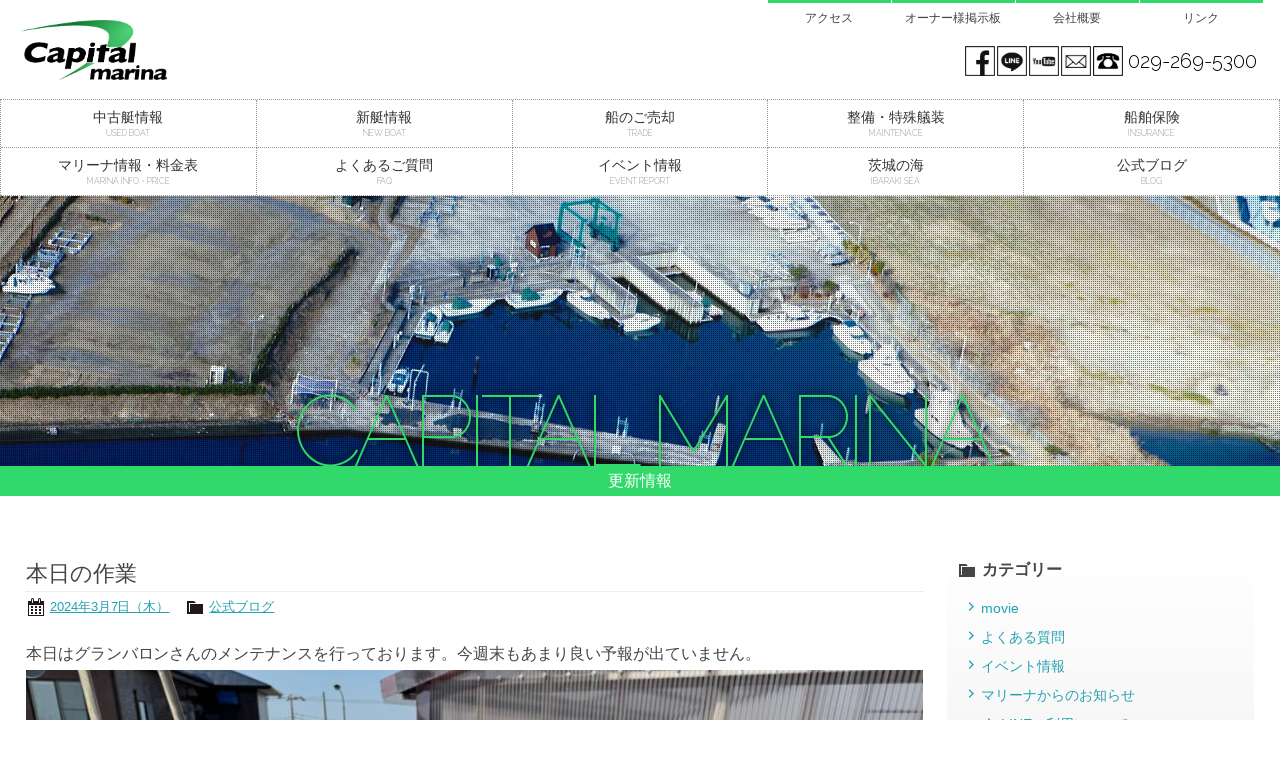

--- FILE ---
content_type: text/html; charset=UTF-8
request_url: http://www.marine-sports.co.jp/archives/27655
body_size: 57470
content:
<!doctype html>
<!--[if lt IE 7]>      <html class="no-js lt-ie9 lt-ie8 lt-ie7"> <![endif]-->
<!--[if IE 7]>         <html class="no-js lt-ie9 lt-ie8"> <![endif]-->
<!--[if IE 8]>         <html class="no-js lt-ie9"> <![endif]-->
<!--[if gt IE 8]><!--> <html class="no-js"> <!--<![endif]-->
<head>
<meta charset="UTF-8">
<title>本日の作業 | キャピタルマリーナキャピタルマリーナ</title>

<!-- Mobile Specific Metas -->
<meta name="viewport" content="width=device-width, user-scalable=no, initial-scale=1, maximum-scale=1">
<meta name="format-detection" content="telephone=no">

<!-- Web Font -->
<link href="https://maxcdn.bootstrapcdn.com/font-awesome/4.4.0/css/font-awesome.min.css" rel="stylesheet">
<link href="http://fonts.googleapis.com/css?family=Raleway:100,300,700" rel="stylesheet" type="text/css">

<!-- CSS -->
<link href="http://www.marine-sports.co.jp/wordpress/wp-content/themes/capitalmarina/css/common.css" rel="stylesheet" />
<link href="http://www.marine-sports.co.jp/wordpress/wp-content/themes/capitalmarina/css/contents.css" rel="stylesheet" type="text/css">
<link href="http://www.marine-sports.co.jp/wordpress/wp-content/themes/capitalmarina/js/vegas.css" rel="stylesheet" type="text/css">
<link href="http://www.marine-sports.co.jp/wordpress/wp-content/themes/capitalmarina/css/animate.css" rel="stylesheet" type="text/css">

<!-- [if lt IE 9 ]>
<script src="http://html5shiv.googlecode.com/svn/trunk/html5.js"></script>
<![endif]-->
<!-- [if lt IE 9 ]>
<script src="http://css3-mediaqueries-js.googlecode.com/svn/trunk/css3-mediaqueries.js"></script>
<![endif]-->
<!--[if gte IE 9]>
  <style type="text/css">
    .gradient {
       filter: none;
    }
  </style>
<![endif]-->

<!-- Script -->
<script src="https://code.jquery.com/jquery-1.11.0.min.js"></script>
<script src="http://www.marine-sports.co.jp/wordpress/wp-content/themes/capitalmarina/js/modernizr-2.6.2-respond-1.1.0.min.js"></script>
<script type="text/javascript">
$('head').append(
'<style type="text/css">body {display:none;}'
);
$(window).load(function() {
$('body').fadeIn(2000);
});
</script>


		<!-- All in One SEO 4.9.3 - aioseo.com -->
	<meta name="robots" content="max-snippet:-1, max-image-preview:large, max-video-preview:-1" />
	<meta name="author" content="capital"/>
	<link rel="canonical" href="http://www.marine-sports.co.jp/archives/27655" />
	<meta name="generator" content="All in One SEO (AIOSEO) 4.9.3" />
		<meta property="og:locale" content="ja_JP" />
		<meta property="og:site_name" content="キャピタルマリーナ | いざ、茨城から大海原へ" />
		<meta property="og:type" content="article" />
		<meta property="og:title" content="本日の作業 | キャピタルマリーナ" />
		<meta property="og:url" content="http://www.marine-sports.co.jp/archives/27655" />
		<meta property="article:published_time" content="2024-03-06T23:16:32+00:00" />
		<meta property="article:modified_time" content="2024-03-06T23:16:32+00:00" />
		<meta name="twitter:card" content="summary" />
		<meta name="twitter:title" content="本日の作業 | キャピタルマリーナ" />
		<!-- All in One SEO -->

<link rel="alternate" type="application/rss+xml" title="キャピタルマリーナ &raquo; 本日の作業 のコメントのフィード" href="http://www.marine-sports.co.jp/archives/27655/feed" />
<link rel="alternate" title="oEmbed (JSON)" type="application/json+oembed" href="http://www.marine-sports.co.jp/wp-json/oembed/1.0/embed?url=http%3A%2F%2Fwww.marine-sports.co.jp%2Farchives%2F27655" />
<link rel="alternate" title="oEmbed (XML)" type="text/xml+oembed" href="http://www.marine-sports.co.jp/wp-json/oembed/1.0/embed?url=http%3A%2F%2Fwww.marine-sports.co.jp%2Farchives%2F27655&#038;format=xml" />
<style id='wp-img-auto-sizes-contain-inline-css' type='text/css'>
img:is([sizes=auto i],[sizes^="auto," i]){contain-intrinsic-size:3000px 1500px}
/*# sourceURL=wp-img-auto-sizes-contain-inline-css */
</style>
<style id='wp-emoji-styles-inline-css' type='text/css'>

	img.wp-smiley, img.emoji {
		display: inline !important;
		border: none !important;
		box-shadow: none !important;
		height: 1em !important;
		width: 1em !important;
		margin: 0 0.07em !important;
		vertical-align: -0.1em !important;
		background: none !important;
		padding: 0 !important;
	}
/*# sourceURL=wp-emoji-styles-inline-css */
</style>
<style id='wp-block-library-inline-css' type='text/css'>
:root{--wp-block-synced-color:#7a00df;--wp-block-synced-color--rgb:122,0,223;--wp-bound-block-color:var(--wp-block-synced-color);--wp-editor-canvas-background:#ddd;--wp-admin-theme-color:#007cba;--wp-admin-theme-color--rgb:0,124,186;--wp-admin-theme-color-darker-10:#006ba1;--wp-admin-theme-color-darker-10--rgb:0,107,160.5;--wp-admin-theme-color-darker-20:#005a87;--wp-admin-theme-color-darker-20--rgb:0,90,135;--wp-admin-border-width-focus:2px}@media (min-resolution:192dpi){:root{--wp-admin-border-width-focus:1.5px}}.wp-element-button{cursor:pointer}:root .has-very-light-gray-background-color{background-color:#eee}:root .has-very-dark-gray-background-color{background-color:#313131}:root .has-very-light-gray-color{color:#eee}:root .has-very-dark-gray-color{color:#313131}:root .has-vivid-green-cyan-to-vivid-cyan-blue-gradient-background{background:linear-gradient(135deg,#00d084,#0693e3)}:root .has-purple-crush-gradient-background{background:linear-gradient(135deg,#34e2e4,#4721fb 50%,#ab1dfe)}:root .has-hazy-dawn-gradient-background{background:linear-gradient(135deg,#faaca8,#dad0ec)}:root .has-subdued-olive-gradient-background{background:linear-gradient(135deg,#fafae1,#67a671)}:root .has-atomic-cream-gradient-background{background:linear-gradient(135deg,#fdd79a,#004a59)}:root .has-nightshade-gradient-background{background:linear-gradient(135deg,#330968,#31cdcf)}:root .has-midnight-gradient-background{background:linear-gradient(135deg,#020381,#2874fc)}:root{--wp--preset--font-size--normal:16px;--wp--preset--font-size--huge:42px}.has-regular-font-size{font-size:1em}.has-larger-font-size{font-size:2.625em}.has-normal-font-size{font-size:var(--wp--preset--font-size--normal)}.has-huge-font-size{font-size:var(--wp--preset--font-size--huge)}.has-text-align-center{text-align:center}.has-text-align-left{text-align:left}.has-text-align-right{text-align:right}.has-fit-text{white-space:nowrap!important}#end-resizable-editor-section{display:none}.aligncenter{clear:both}.items-justified-left{justify-content:flex-start}.items-justified-center{justify-content:center}.items-justified-right{justify-content:flex-end}.items-justified-space-between{justify-content:space-between}.screen-reader-text{border:0;clip-path:inset(50%);height:1px;margin:-1px;overflow:hidden;padding:0;position:absolute;width:1px;word-wrap:normal!important}.screen-reader-text:focus{background-color:#ddd;clip-path:none;color:#444;display:block;font-size:1em;height:auto;left:5px;line-height:normal;padding:15px 23px 14px;text-decoration:none;top:5px;width:auto;z-index:100000}html :where(.has-border-color){border-style:solid}html :where([style*=border-top-color]){border-top-style:solid}html :where([style*=border-right-color]){border-right-style:solid}html :where([style*=border-bottom-color]){border-bottom-style:solid}html :where([style*=border-left-color]){border-left-style:solid}html :where([style*=border-width]){border-style:solid}html :where([style*=border-top-width]){border-top-style:solid}html :where([style*=border-right-width]){border-right-style:solid}html :where([style*=border-bottom-width]){border-bottom-style:solid}html :where([style*=border-left-width]){border-left-style:solid}html :where(img[class*=wp-image-]){height:auto;max-width:100%}:where(figure){margin:0 0 1em}html :where(.is-position-sticky){--wp-admin--admin-bar--position-offset:var(--wp-admin--admin-bar--height,0px)}@media screen and (max-width:600px){html :where(.is-position-sticky){--wp-admin--admin-bar--position-offset:0px}}

/*# sourceURL=wp-block-library-inline-css */
</style><style id='global-styles-inline-css' type='text/css'>
:root{--wp--preset--aspect-ratio--square: 1;--wp--preset--aspect-ratio--4-3: 4/3;--wp--preset--aspect-ratio--3-4: 3/4;--wp--preset--aspect-ratio--3-2: 3/2;--wp--preset--aspect-ratio--2-3: 2/3;--wp--preset--aspect-ratio--16-9: 16/9;--wp--preset--aspect-ratio--9-16: 9/16;--wp--preset--color--black: #000000;--wp--preset--color--cyan-bluish-gray: #abb8c3;--wp--preset--color--white: #ffffff;--wp--preset--color--pale-pink: #f78da7;--wp--preset--color--vivid-red: #cf2e2e;--wp--preset--color--luminous-vivid-orange: #ff6900;--wp--preset--color--luminous-vivid-amber: #fcb900;--wp--preset--color--light-green-cyan: #7bdcb5;--wp--preset--color--vivid-green-cyan: #00d084;--wp--preset--color--pale-cyan-blue: #8ed1fc;--wp--preset--color--vivid-cyan-blue: #0693e3;--wp--preset--color--vivid-purple: #9b51e0;--wp--preset--gradient--vivid-cyan-blue-to-vivid-purple: linear-gradient(135deg,rgb(6,147,227) 0%,rgb(155,81,224) 100%);--wp--preset--gradient--light-green-cyan-to-vivid-green-cyan: linear-gradient(135deg,rgb(122,220,180) 0%,rgb(0,208,130) 100%);--wp--preset--gradient--luminous-vivid-amber-to-luminous-vivid-orange: linear-gradient(135deg,rgb(252,185,0) 0%,rgb(255,105,0) 100%);--wp--preset--gradient--luminous-vivid-orange-to-vivid-red: linear-gradient(135deg,rgb(255,105,0) 0%,rgb(207,46,46) 100%);--wp--preset--gradient--very-light-gray-to-cyan-bluish-gray: linear-gradient(135deg,rgb(238,238,238) 0%,rgb(169,184,195) 100%);--wp--preset--gradient--cool-to-warm-spectrum: linear-gradient(135deg,rgb(74,234,220) 0%,rgb(151,120,209) 20%,rgb(207,42,186) 40%,rgb(238,44,130) 60%,rgb(251,105,98) 80%,rgb(254,248,76) 100%);--wp--preset--gradient--blush-light-purple: linear-gradient(135deg,rgb(255,206,236) 0%,rgb(152,150,240) 100%);--wp--preset--gradient--blush-bordeaux: linear-gradient(135deg,rgb(254,205,165) 0%,rgb(254,45,45) 50%,rgb(107,0,62) 100%);--wp--preset--gradient--luminous-dusk: linear-gradient(135deg,rgb(255,203,112) 0%,rgb(199,81,192) 50%,rgb(65,88,208) 100%);--wp--preset--gradient--pale-ocean: linear-gradient(135deg,rgb(255,245,203) 0%,rgb(182,227,212) 50%,rgb(51,167,181) 100%);--wp--preset--gradient--electric-grass: linear-gradient(135deg,rgb(202,248,128) 0%,rgb(113,206,126) 100%);--wp--preset--gradient--midnight: linear-gradient(135deg,rgb(2,3,129) 0%,rgb(40,116,252) 100%);--wp--preset--font-size--small: 13px;--wp--preset--font-size--medium: 20px;--wp--preset--font-size--large: 36px;--wp--preset--font-size--x-large: 42px;--wp--preset--spacing--20: 0.44rem;--wp--preset--spacing--30: 0.67rem;--wp--preset--spacing--40: 1rem;--wp--preset--spacing--50: 1.5rem;--wp--preset--spacing--60: 2.25rem;--wp--preset--spacing--70: 3.38rem;--wp--preset--spacing--80: 5.06rem;--wp--preset--shadow--natural: 6px 6px 9px rgba(0, 0, 0, 0.2);--wp--preset--shadow--deep: 12px 12px 50px rgba(0, 0, 0, 0.4);--wp--preset--shadow--sharp: 6px 6px 0px rgba(0, 0, 0, 0.2);--wp--preset--shadow--outlined: 6px 6px 0px -3px rgb(255, 255, 255), 6px 6px rgb(0, 0, 0);--wp--preset--shadow--crisp: 6px 6px 0px rgb(0, 0, 0);}:where(.is-layout-flex){gap: 0.5em;}:where(.is-layout-grid){gap: 0.5em;}body .is-layout-flex{display: flex;}.is-layout-flex{flex-wrap: wrap;align-items: center;}.is-layout-flex > :is(*, div){margin: 0;}body .is-layout-grid{display: grid;}.is-layout-grid > :is(*, div){margin: 0;}:where(.wp-block-columns.is-layout-flex){gap: 2em;}:where(.wp-block-columns.is-layout-grid){gap: 2em;}:where(.wp-block-post-template.is-layout-flex){gap: 1.25em;}:where(.wp-block-post-template.is-layout-grid){gap: 1.25em;}.has-black-color{color: var(--wp--preset--color--black) !important;}.has-cyan-bluish-gray-color{color: var(--wp--preset--color--cyan-bluish-gray) !important;}.has-white-color{color: var(--wp--preset--color--white) !important;}.has-pale-pink-color{color: var(--wp--preset--color--pale-pink) !important;}.has-vivid-red-color{color: var(--wp--preset--color--vivid-red) !important;}.has-luminous-vivid-orange-color{color: var(--wp--preset--color--luminous-vivid-orange) !important;}.has-luminous-vivid-amber-color{color: var(--wp--preset--color--luminous-vivid-amber) !important;}.has-light-green-cyan-color{color: var(--wp--preset--color--light-green-cyan) !important;}.has-vivid-green-cyan-color{color: var(--wp--preset--color--vivid-green-cyan) !important;}.has-pale-cyan-blue-color{color: var(--wp--preset--color--pale-cyan-blue) !important;}.has-vivid-cyan-blue-color{color: var(--wp--preset--color--vivid-cyan-blue) !important;}.has-vivid-purple-color{color: var(--wp--preset--color--vivid-purple) !important;}.has-black-background-color{background-color: var(--wp--preset--color--black) !important;}.has-cyan-bluish-gray-background-color{background-color: var(--wp--preset--color--cyan-bluish-gray) !important;}.has-white-background-color{background-color: var(--wp--preset--color--white) !important;}.has-pale-pink-background-color{background-color: var(--wp--preset--color--pale-pink) !important;}.has-vivid-red-background-color{background-color: var(--wp--preset--color--vivid-red) !important;}.has-luminous-vivid-orange-background-color{background-color: var(--wp--preset--color--luminous-vivid-orange) !important;}.has-luminous-vivid-amber-background-color{background-color: var(--wp--preset--color--luminous-vivid-amber) !important;}.has-light-green-cyan-background-color{background-color: var(--wp--preset--color--light-green-cyan) !important;}.has-vivid-green-cyan-background-color{background-color: var(--wp--preset--color--vivid-green-cyan) !important;}.has-pale-cyan-blue-background-color{background-color: var(--wp--preset--color--pale-cyan-blue) !important;}.has-vivid-cyan-blue-background-color{background-color: var(--wp--preset--color--vivid-cyan-blue) !important;}.has-vivid-purple-background-color{background-color: var(--wp--preset--color--vivid-purple) !important;}.has-black-border-color{border-color: var(--wp--preset--color--black) !important;}.has-cyan-bluish-gray-border-color{border-color: var(--wp--preset--color--cyan-bluish-gray) !important;}.has-white-border-color{border-color: var(--wp--preset--color--white) !important;}.has-pale-pink-border-color{border-color: var(--wp--preset--color--pale-pink) !important;}.has-vivid-red-border-color{border-color: var(--wp--preset--color--vivid-red) !important;}.has-luminous-vivid-orange-border-color{border-color: var(--wp--preset--color--luminous-vivid-orange) !important;}.has-luminous-vivid-amber-border-color{border-color: var(--wp--preset--color--luminous-vivid-amber) !important;}.has-light-green-cyan-border-color{border-color: var(--wp--preset--color--light-green-cyan) !important;}.has-vivid-green-cyan-border-color{border-color: var(--wp--preset--color--vivid-green-cyan) !important;}.has-pale-cyan-blue-border-color{border-color: var(--wp--preset--color--pale-cyan-blue) !important;}.has-vivid-cyan-blue-border-color{border-color: var(--wp--preset--color--vivid-cyan-blue) !important;}.has-vivid-purple-border-color{border-color: var(--wp--preset--color--vivid-purple) !important;}.has-vivid-cyan-blue-to-vivid-purple-gradient-background{background: var(--wp--preset--gradient--vivid-cyan-blue-to-vivid-purple) !important;}.has-light-green-cyan-to-vivid-green-cyan-gradient-background{background: var(--wp--preset--gradient--light-green-cyan-to-vivid-green-cyan) !important;}.has-luminous-vivid-amber-to-luminous-vivid-orange-gradient-background{background: var(--wp--preset--gradient--luminous-vivid-amber-to-luminous-vivid-orange) !important;}.has-luminous-vivid-orange-to-vivid-red-gradient-background{background: var(--wp--preset--gradient--luminous-vivid-orange-to-vivid-red) !important;}.has-very-light-gray-to-cyan-bluish-gray-gradient-background{background: var(--wp--preset--gradient--very-light-gray-to-cyan-bluish-gray) !important;}.has-cool-to-warm-spectrum-gradient-background{background: var(--wp--preset--gradient--cool-to-warm-spectrum) !important;}.has-blush-light-purple-gradient-background{background: var(--wp--preset--gradient--blush-light-purple) !important;}.has-blush-bordeaux-gradient-background{background: var(--wp--preset--gradient--blush-bordeaux) !important;}.has-luminous-dusk-gradient-background{background: var(--wp--preset--gradient--luminous-dusk) !important;}.has-pale-ocean-gradient-background{background: var(--wp--preset--gradient--pale-ocean) !important;}.has-electric-grass-gradient-background{background: var(--wp--preset--gradient--electric-grass) !important;}.has-midnight-gradient-background{background: var(--wp--preset--gradient--midnight) !important;}.has-small-font-size{font-size: var(--wp--preset--font-size--small) !important;}.has-medium-font-size{font-size: var(--wp--preset--font-size--medium) !important;}.has-large-font-size{font-size: var(--wp--preset--font-size--large) !important;}.has-x-large-font-size{font-size: var(--wp--preset--font-size--x-large) !important;}
/*# sourceURL=global-styles-inline-css */
</style>

<style id='classic-theme-styles-inline-css' type='text/css'>
/*! This file is auto-generated */
.wp-block-button__link{color:#fff;background-color:#32373c;border-radius:9999px;box-shadow:none;text-decoration:none;padding:calc(.667em + 2px) calc(1.333em + 2px);font-size:1.125em}.wp-block-file__button{background:#32373c;color:#fff;text-decoration:none}
/*# sourceURL=/wp-includes/css/classic-themes.min.css */
</style>
<link rel='stylesheet' id='contact-form-7-css' href='http://www.marine-sports.co.jp/wordpress/wp-content/plugins/contact-form-7/includes/css/styles.css?ver=6.1.4' type='text/css' media='all' />
<link rel='stylesheet' id='dashicons-css' href='http://www.marine-sports.co.jp/wordpress/wp-includes/css/dashicons.min.css?ver=6.9' type='text/css' media='all' />
<link rel='stylesheet' id='themename-style-css' href='http://www.marine-sports.co.jp/wordpress/wp-content/themes/capitalmarina/style.css?ver=1.0' type='text/css' media='all' />
<link rel='stylesheet' id='fancybox-css' href='http://www.marine-sports.co.jp/wordpress/wp-content/plugins/easy-fancybox/fancybox/1.5.4/jquery.fancybox.min.css?ver=6.9' type='text/css' media='screen' />
<script type="text/javascript" src="http://www.marine-sports.co.jp/wordpress/wp-includes/js/jquery/jquery.min.js?ver=3.7.1" id="jquery-core-js"></script>
<script type="text/javascript" src="http://www.marine-sports.co.jp/wordpress/wp-includes/js/jquery/jquery-migrate.min.js?ver=3.4.1" id="jquery-migrate-js"></script>
<link rel="https://api.w.org/" href="http://www.marine-sports.co.jp/wp-json/" /><link rel="alternate" title="JSON" type="application/json" href="http://www.marine-sports.co.jp/wp-json/wp/v2/posts/27655" /><link rel="EditURI" type="application/rsd+xml" title="RSD" href="http://www.marine-sports.co.jp/wordpress/xmlrpc.php?rsd" />
<meta name="generator" content="WordPress 6.9" />
<link rel='shortlink' href='http://www.marine-sports.co.jp/?p=27655' />



</head>

<body>


<!-- header -->
<header id="header" class="cf">
<div id="hr01" class="cf">
<h1><a href="http://www.marine-sports.co.jp">Capital marina</a></h1>
<section id="hrmm">
<ul id="hrmenu" class="cf">
<li><a href="http://www.marine-sports.co.jp/access">アクセス</a></li>
<li><a href="http://www.kikuya-rental.com/bbs/?owner_name=capitalmarine" target="_blank">オーナー様掲示板</a></li>
<li><a href="http://www.marine-sports.co.jp/company">会社概要</a></li>
<li><a href="http://www.marine-sports.co.jp/link">リンク</a></li>
</ul>
<ul id="hrsnswrap">
<li class="hrsns_tel"><a href="tel:0292695300" id="sns_tel">029-269-5300</a></li>
<li class="hrsns"><a href="http://www.marine-sports.co.jp/contact" id="sns_mail">mail</a></li>
<li class="hrsns"><a href="https://www.youtube.com/user/marinekikaku/videos" target="_blank" id="sns_yt">You tube</a></li>
<li class="hrsns"><a href="http://accountpage.line.me/yic6809u" target="_blank" id="sns_line">LINE@</a></li>
<li class="hrsns"><a href="https://www.facebook.com/marine.sports.co.jp" target="_blank" id="sns_fb">Facebook page</a></li>
</ul>
</section>
</div>
</header>
<!-- /header -->

<!-- Menu -->
<div id="menubody">
<a href="#menu" class="menu-link">コンテンツメニュー</a>
<nav id="menu" role="navigation">
<ul class="cf">
<li><a href="http://www.marine-sports.co.jp/usedboat"><span class="m_jpt">中古艇情報</span><span class="m_ent">USED BOAT</span></a></li>
<li><a href="http://www.marine-sports.co.jp/newboat"><span class="m_jpt">新艇情報</span><span class="m_ent">NEW BOAT</span></a></li>
<li><a href="http://www.marine-sports.co.jp/trade"><span class="m_jpt">船のご売却</span><span class="m_ent">TRADE</span></a></li>
<li><a href="http://www.marine-sports.co.jp/archives/category/maintenance"><span class="m_jpt">整備・特殊艤装</span><span class="m_ent">MAINTENACE</span></a></li>
<li><a href="http://www.marine-sports.co.jp/insurance"><span class="m_jpt">船舶保険</span><span class="m_ent">INSURANCE</span></a></li>
<li class="navli2"><a href="http://www.marine-sports.co.jp/marinainfo"><span class="m_jpt m_jpt_wide">マリーナ情報・料金表</span><span class="m_ent">MARINA INFO・PRICE</span></a></li>
<li class="navli2"><a href="http://www.marine-sports.co.jp/archives/category/faq"><span class="m_jpt">よくあるご質問</span><span class="m_ent">FAQ</span></a></li>
<li class="navli2"><a href="http://www.marine-sports.co.jp/archives/category/report"><span class="m_jpt">イベント情報</span><span class="m_ent">EVENT REPORT</span></a></li>
<li class="navli2"><a href="http://www.marine-sports.co.jp/archives/category/ibaraki-sea"><span class="m_jpt">茨城の海</span><span class="m_ent">IBARAKI SEA</span></a></li>
<li class="navli2"><a href="http://www.marine-sports.co.jp/archives/category/blog"><span class="m_jpt">公式ブログ</span><span class="m_ent">BLOG</span></a></li>
<li class="phone"><a href="http://www.marine-sports.co.jp/access"><span class="m_jpt">アクセス</span></a></li>
<li class="phone"><a href="http://www.kikuya-rental.com/bbs/?owner_name=capitalmarine" target="_blank"><span class="m_jpt">オーナー様掲示板</span></a></li>
<li class="phone"><a href="http://www.marine-sports.co.jp/company"><span class="m_jpt">会社概要</span></a></li>
<li class="phone"><a href="http://www.marine-sports.co.jp/link"><span class="m_jpt">リンク</span></a></li>
</ul>
</nav>
</div>
<!-- /Menu -->

<!-- Pagetitle -->
<section id="pagetitle">
	<div id="ptbody" class="cf">
		<h2 class="wow fadeInUp" data-wow-duration="1s" data-wow-delay="1s">CAPITAL MARINA</h2>
	</div>
	<p class="wow fadeInLeftBig" data-wow-duration="2s" data-wow-delay="0s">更新情報</p>
</section>
<!-- /Pagetitle -->

<!-- MSP -->
<section id="msp">

	<!-- Contents -->
	<div id="mmbody"  class="wow fadeIn cf" data-wow-duration="1s" data-wow-delay="1s">
	
	<div id="main">
	
			<article class="cf">
		<h1 class="title">本日の作業</h1>
		<div class="blog_info cf">
						<ul>
				<li class="cal"><span class="dashicons dashicons-calendar-alt"></span>&nbsp;<a href="http://www.marine-sports.co.jp/archives/date/2024/03/07">2024年3月7日（木）</a></li>
				<li class="cat"><span class="dashicons dashicons-category"></span>&nbsp;<a href="http://www.marine-sports.co.jp/archives/category/blog" rel="category tag">公式ブログ</a></li>
							</ul>
		</div>
				<p>本日はグランバロンさんのメンテナンスを行っております。今週末もあまり良い予報が出ていません。<img fetchpriority="high" decoding="async" class="alignnone size-large wp-image-27656" src="http://www.marine-sports.co.jp/wordpress/wp-content/uploads/2024/03/IMG_6814-1024x768.jpeg" alt="" width="1024" height="768" srcset="http://www.marine-sports.co.jp/wordpress/wp-content/uploads/2024/03/IMG_6814-1024x768.jpeg 1024w, http://www.marine-sports.co.jp/wordpress/wp-content/uploads/2024/03/IMG_6814-480x360.jpeg 480w, http://www.marine-sports.co.jp/wordpress/wp-content/uploads/2024/03/IMG_6814-768x576.jpeg 768w, http://www.marine-sports.co.jp/wordpress/wp-content/uploads/2024/03/IMG_6814-1536x1152.jpeg 1536w, http://www.marine-sports.co.jp/wordpress/wp-content/uploads/2024/03/IMG_6814.jpeg 1600w" sizes="(max-width: 1024px) 100vw, 1024px" /> <img decoding="async" class="alignnone size-large wp-image-27657" src="http://www.marine-sports.co.jp/wordpress/wp-content/uploads/2024/03/IMG_6838-1024x768.jpeg" alt="" width="1024" height="768" srcset="http://www.marine-sports.co.jp/wordpress/wp-content/uploads/2024/03/IMG_6838-1024x768.jpeg 1024w, http://www.marine-sports.co.jp/wordpress/wp-content/uploads/2024/03/IMG_6838-480x360.jpeg 480w, http://www.marine-sports.co.jp/wordpress/wp-content/uploads/2024/03/IMG_6838-768x576.jpeg 768w, http://www.marine-sports.co.jp/wordpress/wp-content/uploads/2024/03/IMG_6838-1536x1152.jpeg 1536w, http://www.marine-sports.co.jp/wordpress/wp-content/uploads/2024/03/IMG_6838.jpeg 1600w" sizes="(max-width: 1024px) 100vw, 1024px" /> <img decoding="async" class="alignnone size-large wp-image-27658" src="http://www.marine-sports.co.jp/wordpress/wp-content/uploads/2024/03/IMG_6840-1024x1060.jpeg" alt="" width="1024" height="1060" srcset="http://www.marine-sports.co.jp/wordpress/wp-content/uploads/2024/03/IMG_6840-1024x1060.jpeg 1024w, http://www.marine-sports.co.jp/wordpress/wp-content/uploads/2024/03/IMG_6840-480x497.jpeg 480w, http://www.marine-sports.co.jp/wordpress/wp-content/uploads/2024/03/IMG_6840-768x795.jpeg 768w, http://www.marine-sports.co.jp/wordpress/wp-content/uploads/2024/03/IMG_6840.jpeg 1179w" sizes="(max-width: 1024px) 100vw, 1024px" /></p>
	</article>
	
	<div class="nav-below cf">
		<span class="nav-previous"><a href="http://www.marine-sports.co.jp/archives/27648" rel="prev"><i class="fa fa-angle-double-left"></i> 前の記事</a></span>
		<span class="nav-next"><a href="http://www.marine-sports.co.jp/archives/27661" rel="next">次の記事 <i class="fa fa-angle-double-right"></i></a></span>
	</div>
	
		
	</div>
	
	<section id="side">
<div class="widget-area">
<ul>
<li id="categories-2" class="widget-container cf widget_categories"><h3 class="widget-title">カテゴリー</h3>
			<ul>
					<li class="cat-item cat-item-8"><a href="http://www.marine-sports.co.jp/archives/category/movie">movie</a>
</li>
	<li class="cat-item cat-item-7"><a href="http://www.marine-sports.co.jp/archives/category/faq">よくある質問</a>
</li>
	<li class="cat-item cat-item-5"><a href="http://www.marine-sports.co.jp/archives/category/report">イベント情報</a>
</li>
	<li class="cat-item cat-item-2"><a href="http://www.marine-sports.co.jp/archives/category/news">マリーナからのお知らせ</a>
<ul class='children'>
	<li class="cat-item cat-item-22"><a href="http://www.marine-sports.co.jp/archives/category/news/line">LINEの利用について</a>
</li>
</ul>
</li>
	<li class="cat-item cat-item-16"><a href="http://www.marine-sports.co.jp/archives/category/%e3%83%9e%e3%83%aa%e3%83%bc%e3%83%8a%e4%bb%98%e8%bf%91%e3%81%8a%e3%81%99%e3%81%99%e3%82%81%e9%a3%9f%e4%ba%8b%e5%87%a6">マリーナ付近おすすめ食事処</a>
</li>
	<li class="cat-item cat-item-1"><a href="http://www.marine-sports.co.jp/archives/category/blog">公式ブログ</a>
<ul class='children'>
	<li class="cat-item cat-item-15"><a href="http://www.marine-sports.co.jp/archives/category/blog/%e3%82%b9%e3%82%bf%e3%83%83%e3%83%95%e3%81%ae%e6%97%a5%e8%a8%98">スタッフの日記</a>
</li>
	<li class="cat-item cat-item-11"><a href="http://www.marine-sports.co.jp/archives/category/blog/marine_1">マリン1号</a>
</li>
	<li class="cat-item cat-item-10"><a href="http://www.marine-sports.co.jp/archives/category/blog/kojyocho">工場長の日記</a>
</li>
	<li class="cat-item cat-item-13"><a href="http://www.marine-sports.co.jp/archives/category/blog/birthday">本日のお誕生日</a>
</li>
</ul>
</li>
	<li class="cat-item cat-item-4"><a href="http://www.marine-sports.co.jp/archives/category/maintenance">特殊艤装の紹介</a>
</li>
	<li class="cat-item cat-item-6"><a href="http://www.marine-sports.co.jp/archives/category/ibaraki-sea">茨城の海</a>
</li>
	<li class="cat-item cat-item-9"><a href="http://www.marine-sports.co.jp/archives/category/shinsuishiki">進水式</a>
</li>
	<li class="cat-item cat-item-3"><a href="http://www.marine-sports.co.jp/archives/category/fishing">釣果情報</a>
<ul class='children'>
	<li class="cat-item cat-item-12"><a href="http://www.marine-sports.co.jp/archives/category/fishing/kajiki">カジキ</a>
</li>
</ul>
</li>
			</ul>

			</li>
		<li id="recent-posts-2" class="widget-container cf widget_recent_entries">
		<h3 class="widget-title">最近の投稿</h3>
		<ul>
											<li>
					<a href="http://www.marine-sports.co.jp/archives/28595">定休日の変更のお知らせ</a>
									</li>
											<li>
					<a href="http://www.marine-sports.co.jp/archives/28589">FG-35さん</a>
									</li>
											<li>
					<a href="http://www.marine-sports.co.jp/archives/28581">艇置料および諸経費改定のお知らせ</a>
									</li>
											<li>
					<a href="http://www.marine-sports.co.jp/archives/28577">年末年始のお知らせ</a>
									</li>
											<li>
					<a href="http://www.marine-sports.co.jp/archives/28572">2026年定休日のお知らせ</a>
									</li>
											<li>
					<a href="http://www.marine-sports.co.jp/archives/28567">進水式</a>
									</li>
											<li>
					<a href="http://www.marine-sports.co.jp/archives/28560">スパンカー取り付け工事</a>
									</li>
											<li>
					<a href="http://www.marine-sports.co.jp/archives/28556">那珂湊港水門稼働</a>
									</li>
											<li>
					<a href="http://www.marine-sports.co.jp/archives/28551">進水式</a>
									</li>
											<li>
					<a href="http://www.marine-sports.co.jp/archives/28547">かんちゃん号さん</a>
									</li>
					</ul>

		</li><li id="calendar-2" class="widget-container cf widget_calendar"><h3 class="widget-title">カレンダー</h3><div id="calendar_wrap" class="calendar_wrap"><table id="wp-calendar" class="wp-calendar-table">
	<caption>2026年1月</caption>
	<thead>
	<tr>
		<th scope="col" aria-label="月曜日">月</th>
		<th scope="col" aria-label="火曜日">火</th>
		<th scope="col" aria-label="水曜日">水</th>
		<th scope="col" aria-label="木曜日">木</th>
		<th scope="col" aria-label="金曜日">金</th>
		<th scope="col" aria-label="土曜日">土</th>
		<th scope="col" aria-label="日曜日">日</th>
	</tr>
	</thead>
	<tbody>
	<tr>
		<td colspan="3" class="pad">&nbsp;</td><td>1</td><td>2</td><td>3</td><td>4</td>
	</tr>
	<tr>
		<td><a href="http://www.marine-sports.co.jp/archives/date/2026/01/05" aria-label="2026年1月5日 に投稿を公開">5</a></td><td>6</td><td>7</td><td>8</td><td>9</td><td>10</td><td>11</td>
	</tr>
	<tr>
		<td>12</td><td>13</td><td>14</td><td>15</td><td><a href="http://www.marine-sports.co.jp/archives/date/2026/01/16" aria-label="2026年1月16日 に投稿を公開">16</a></td><td>17</td><td>18</td>
	</tr>
	<tr>
		<td>19</td><td>20</td><td>21</td><td>22</td><td>23</td><td>24</td><td>25</td>
	</tr>
	<tr>
		<td id="today">26</td><td>27</td><td>28</td><td>29</td><td>30</td><td>31</td>
		<td class="pad" colspan="1">&nbsp;</td>
	</tr>
	</tbody>
	</table><nav aria-label="前と次の月" class="wp-calendar-nav">
		<span class="wp-calendar-nav-prev"><a href="http://www.marine-sports.co.jp/archives/date/2025/12">&laquo; 12月</a></span>
		<span class="pad">&nbsp;</span>
		<span class="wp-calendar-nav-next">&nbsp;</span>
	</nav></div></li><li id="archives-2" class="widget-container cf widget_archive"><h3 class="widget-title">月別アーカイブ</h3>
			<ul>
					<li><a href='http://www.marine-sports.co.jp/archives/date/2026/01'>2026年1月</a></li>
	<li><a href='http://www.marine-sports.co.jp/archives/date/2025/12'>2025年12月</a></li>
	<li><a href='http://www.marine-sports.co.jp/archives/date/2025/11'>2025年11月</a></li>
	<li><a href='http://www.marine-sports.co.jp/archives/date/2025/10'>2025年10月</a></li>
	<li><a href='http://www.marine-sports.co.jp/archives/date/2025/09'>2025年9月</a></li>
	<li><a href='http://www.marine-sports.co.jp/archives/date/2025/08'>2025年8月</a></li>
	<li><a href='http://www.marine-sports.co.jp/archives/date/2025/07'>2025年7月</a></li>
	<li><a href='http://www.marine-sports.co.jp/archives/date/2025/06'>2025年6月</a></li>
	<li><a href='http://www.marine-sports.co.jp/archives/date/2025/05'>2025年5月</a></li>
	<li><a href='http://www.marine-sports.co.jp/archives/date/2025/04'>2025年4月</a></li>
	<li><a href='http://www.marine-sports.co.jp/archives/date/2025/03'>2025年3月</a></li>
	<li><a href='http://www.marine-sports.co.jp/archives/date/2025/02'>2025年2月</a></li>
	<li><a href='http://www.marine-sports.co.jp/archives/date/2025/01'>2025年1月</a></li>
	<li><a href='http://www.marine-sports.co.jp/archives/date/2024/12'>2024年12月</a></li>
	<li><a href='http://www.marine-sports.co.jp/archives/date/2024/11'>2024年11月</a></li>
	<li><a href='http://www.marine-sports.co.jp/archives/date/2024/10'>2024年10月</a></li>
	<li><a href='http://www.marine-sports.co.jp/archives/date/2024/09'>2024年9月</a></li>
	<li><a href='http://www.marine-sports.co.jp/archives/date/2024/08'>2024年8月</a></li>
	<li><a href='http://www.marine-sports.co.jp/archives/date/2024/07'>2024年7月</a></li>
	<li><a href='http://www.marine-sports.co.jp/archives/date/2024/06'>2024年6月</a></li>
	<li><a href='http://www.marine-sports.co.jp/archives/date/2024/05'>2024年5月</a></li>
	<li><a href='http://www.marine-sports.co.jp/archives/date/2024/04'>2024年4月</a></li>
	<li><a href='http://www.marine-sports.co.jp/archives/date/2024/03'>2024年3月</a></li>
	<li><a href='http://www.marine-sports.co.jp/archives/date/2024/02'>2024年2月</a></li>
	<li><a href='http://www.marine-sports.co.jp/archives/date/2024/01'>2024年1月</a></li>
	<li><a href='http://www.marine-sports.co.jp/archives/date/2023/12'>2023年12月</a></li>
	<li><a href='http://www.marine-sports.co.jp/archives/date/2023/11'>2023年11月</a></li>
	<li><a href='http://www.marine-sports.co.jp/archives/date/2023/10'>2023年10月</a></li>
	<li><a href='http://www.marine-sports.co.jp/archives/date/2023/09'>2023年9月</a></li>
	<li><a href='http://www.marine-sports.co.jp/archives/date/2023/08'>2023年8月</a></li>
	<li><a href='http://www.marine-sports.co.jp/archives/date/2023/07'>2023年7月</a></li>
	<li><a href='http://www.marine-sports.co.jp/archives/date/2023/06'>2023年6月</a></li>
	<li><a href='http://www.marine-sports.co.jp/archives/date/2023/05'>2023年5月</a></li>
	<li><a href='http://www.marine-sports.co.jp/archives/date/2023/04'>2023年4月</a></li>
	<li><a href='http://www.marine-sports.co.jp/archives/date/2023/03'>2023年3月</a></li>
	<li><a href='http://www.marine-sports.co.jp/archives/date/2023/02'>2023年2月</a></li>
	<li><a href='http://www.marine-sports.co.jp/archives/date/2023/01'>2023年1月</a></li>
	<li><a href='http://www.marine-sports.co.jp/archives/date/2022/12'>2022年12月</a></li>
	<li><a href='http://www.marine-sports.co.jp/archives/date/2022/11'>2022年11月</a></li>
	<li><a href='http://www.marine-sports.co.jp/archives/date/2022/10'>2022年10月</a></li>
	<li><a href='http://www.marine-sports.co.jp/archives/date/2022/09'>2022年9月</a></li>
	<li><a href='http://www.marine-sports.co.jp/archives/date/2022/08'>2022年8月</a></li>
	<li><a href='http://www.marine-sports.co.jp/archives/date/2022/07'>2022年7月</a></li>
	<li><a href='http://www.marine-sports.co.jp/archives/date/2022/06'>2022年6月</a></li>
	<li><a href='http://www.marine-sports.co.jp/archives/date/2022/05'>2022年5月</a></li>
	<li><a href='http://www.marine-sports.co.jp/archives/date/2022/04'>2022年4月</a></li>
	<li><a href='http://www.marine-sports.co.jp/archives/date/2022/03'>2022年3月</a></li>
	<li><a href='http://www.marine-sports.co.jp/archives/date/2022/02'>2022年2月</a></li>
	<li><a href='http://www.marine-sports.co.jp/archives/date/2022/01'>2022年1月</a></li>
	<li><a href='http://www.marine-sports.co.jp/archives/date/2021/12'>2021年12月</a></li>
	<li><a href='http://www.marine-sports.co.jp/archives/date/2021/11'>2021年11月</a></li>
	<li><a href='http://www.marine-sports.co.jp/archives/date/2021/10'>2021年10月</a></li>
	<li><a href='http://www.marine-sports.co.jp/archives/date/2021/09'>2021年9月</a></li>
	<li><a href='http://www.marine-sports.co.jp/archives/date/2021/08'>2021年8月</a></li>
	<li><a href='http://www.marine-sports.co.jp/archives/date/2021/07'>2021年7月</a></li>
	<li><a href='http://www.marine-sports.co.jp/archives/date/2021/06'>2021年6月</a></li>
	<li><a href='http://www.marine-sports.co.jp/archives/date/2021/05'>2021年5月</a></li>
	<li><a href='http://www.marine-sports.co.jp/archives/date/2021/04'>2021年4月</a></li>
	<li><a href='http://www.marine-sports.co.jp/archives/date/2021/03'>2021年3月</a></li>
	<li><a href='http://www.marine-sports.co.jp/archives/date/2021/02'>2021年2月</a></li>
	<li><a href='http://www.marine-sports.co.jp/archives/date/2021/01'>2021年1月</a></li>
	<li><a href='http://www.marine-sports.co.jp/archives/date/2020/12'>2020年12月</a></li>
	<li><a href='http://www.marine-sports.co.jp/archives/date/2020/11'>2020年11月</a></li>
	<li><a href='http://www.marine-sports.co.jp/archives/date/2020/10'>2020年10月</a></li>
	<li><a href='http://www.marine-sports.co.jp/archives/date/2020/09'>2020年9月</a></li>
	<li><a href='http://www.marine-sports.co.jp/archives/date/2020/08'>2020年8月</a></li>
	<li><a href='http://www.marine-sports.co.jp/archives/date/2020/07'>2020年7月</a></li>
	<li><a href='http://www.marine-sports.co.jp/archives/date/2020/06'>2020年6月</a></li>
	<li><a href='http://www.marine-sports.co.jp/archives/date/2020/05'>2020年5月</a></li>
	<li><a href='http://www.marine-sports.co.jp/archives/date/2020/04'>2020年4月</a></li>
	<li><a href='http://www.marine-sports.co.jp/archives/date/2020/03'>2020年3月</a></li>
	<li><a href='http://www.marine-sports.co.jp/archives/date/2020/02'>2020年2月</a></li>
	<li><a href='http://www.marine-sports.co.jp/archives/date/2020/01'>2020年1月</a></li>
	<li><a href='http://www.marine-sports.co.jp/archives/date/2019/12'>2019年12月</a></li>
	<li><a href='http://www.marine-sports.co.jp/archives/date/2019/11'>2019年11月</a></li>
	<li><a href='http://www.marine-sports.co.jp/archives/date/2019/10'>2019年10月</a></li>
	<li><a href='http://www.marine-sports.co.jp/archives/date/2019/09'>2019年9月</a></li>
	<li><a href='http://www.marine-sports.co.jp/archives/date/2019/08'>2019年8月</a></li>
	<li><a href='http://www.marine-sports.co.jp/archives/date/2019/07'>2019年7月</a></li>
	<li><a href='http://www.marine-sports.co.jp/archives/date/2019/06'>2019年6月</a></li>
	<li><a href='http://www.marine-sports.co.jp/archives/date/2019/05'>2019年5月</a></li>
	<li><a href='http://www.marine-sports.co.jp/archives/date/2019/04'>2019年4月</a></li>
	<li><a href='http://www.marine-sports.co.jp/archives/date/2019/03'>2019年3月</a></li>
	<li><a href='http://www.marine-sports.co.jp/archives/date/2019/02'>2019年2月</a></li>
	<li><a href='http://www.marine-sports.co.jp/archives/date/2019/01'>2019年1月</a></li>
	<li><a href='http://www.marine-sports.co.jp/archives/date/2018/12'>2018年12月</a></li>
	<li><a href='http://www.marine-sports.co.jp/archives/date/2018/11'>2018年11月</a></li>
	<li><a href='http://www.marine-sports.co.jp/archives/date/2018/10'>2018年10月</a></li>
	<li><a href='http://www.marine-sports.co.jp/archives/date/2018/09'>2018年9月</a></li>
	<li><a href='http://www.marine-sports.co.jp/archives/date/2018/08'>2018年8月</a></li>
	<li><a href='http://www.marine-sports.co.jp/archives/date/2018/07'>2018年7月</a></li>
	<li><a href='http://www.marine-sports.co.jp/archives/date/2018/06'>2018年6月</a></li>
	<li><a href='http://www.marine-sports.co.jp/archives/date/2018/05'>2018年5月</a></li>
	<li><a href='http://www.marine-sports.co.jp/archives/date/2018/04'>2018年4月</a></li>
	<li><a href='http://www.marine-sports.co.jp/archives/date/2018/03'>2018年3月</a></li>
	<li><a href='http://www.marine-sports.co.jp/archives/date/2018/02'>2018年2月</a></li>
	<li><a href='http://www.marine-sports.co.jp/archives/date/2018/01'>2018年1月</a></li>
	<li><a href='http://www.marine-sports.co.jp/archives/date/2017/12'>2017年12月</a></li>
	<li><a href='http://www.marine-sports.co.jp/archives/date/2017/11'>2017年11月</a></li>
	<li><a href='http://www.marine-sports.co.jp/archives/date/2017/10'>2017年10月</a></li>
	<li><a href='http://www.marine-sports.co.jp/archives/date/2017/09'>2017年9月</a></li>
	<li><a href='http://www.marine-sports.co.jp/archives/date/2017/08'>2017年8月</a></li>
	<li><a href='http://www.marine-sports.co.jp/archives/date/2017/07'>2017年7月</a></li>
	<li><a href='http://www.marine-sports.co.jp/archives/date/2017/06'>2017年6月</a></li>
	<li><a href='http://www.marine-sports.co.jp/archives/date/2017/05'>2017年5月</a></li>
	<li><a href='http://www.marine-sports.co.jp/archives/date/2017/04'>2017年4月</a></li>
	<li><a href='http://www.marine-sports.co.jp/archives/date/2017/03'>2017年3月</a></li>
	<li><a href='http://www.marine-sports.co.jp/archives/date/2017/02'>2017年2月</a></li>
	<li><a href='http://www.marine-sports.co.jp/archives/date/2017/01'>2017年1月</a></li>
	<li><a href='http://www.marine-sports.co.jp/archives/date/2016/12'>2016年12月</a></li>
	<li><a href='http://www.marine-sports.co.jp/archives/date/2016/11'>2016年11月</a></li>
	<li><a href='http://www.marine-sports.co.jp/archives/date/2016/10'>2016年10月</a></li>
	<li><a href='http://www.marine-sports.co.jp/archives/date/2016/09'>2016年9月</a></li>
	<li><a href='http://www.marine-sports.co.jp/archives/date/2016/08'>2016年8月</a></li>
	<li><a href='http://www.marine-sports.co.jp/archives/date/2016/07'>2016年7月</a></li>
	<li><a href='http://www.marine-sports.co.jp/archives/date/2016/06'>2016年6月</a></li>
	<li><a href='http://www.marine-sports.co.jp/archives/date/2016/05'>2016年5月</a></li>
	<li><a href='http://www.marine-sports.co.jp/archives/date/2016/04'>2016年4月</a></li>
	<li><a href='http://www.marine-sports.co.jp/archives/date/2016/03'>2016年3月</a></li>
	<li><a href='http://www.marine-sports.co.jp/archives/date/2016/02'>2016年2月</a></li>
	<li><a href='http://www.marine-sports.co.jp/archives/date/2016/01'>2016年1月</a></li>
	<li><a href='http://www.marine-sports.co.jp/archives/date/2015/12'>2015年12月</a></li>
	<li><a href='http://www.marine-sports.co.jp/archives/date/2015/11'>2015年11月</a></li>
	<li><a href='http://www.marine-sports.co.jp/archives/date/2015/10'>2015年10月</a></li>
	<li><a href='http://www.marine-sports.co.jp/archives/date/2015/09'>2015年9月</a></li>
	<li><a href='http://www.marine-sports.co.jp/archives/date/2015/08'>2015年8月</a></li>
	<li><a href='http://www.marine-sports.co.jp/archives/date/2015/07'>2015年7月</a></li>
	<li><a href='http://www.marine-sports.co.jp/archives/date/2015/06'>2015年6月</a></li>
	<li><a href='http://www.marine-sports.co.jp/archives/date/2015/05'>2015年5月</a></li>
	<li><a href='http://www.marine-sports.co.jp/archives/date/2015/04'>2015年4月</a></li>
	<li><a href='http://www.marine-sports.co.jp/archives/date/2015/03'>2015年3月</a></li>
	<li><a href='http://www.marine-sports.co.jp/archives/date/2015/02'>2015年2月</a></li>
	<li><a href='http://www.marine-sports.co.jp/archives/date/2015/01'>2015年1月</a></li>
	<li><a href='http://www.marine-sports.co.jp/archives/date/2009/08'>2009年8月</a></li>
	<li><a href='http://www.marine-sports.co.jp/archives/date/2009/06'>2009年6月</a></li>
			</ul>

			</li><li id="text-2" class="widget-container cf widget_text"><h3 class="widget-title">過去のブログ</h3>			<div class="textwidget"><ul>
<li><a href="http://marine-sports.jugem.jp/" target="_blank">キャピタルマリーナ旧ブログ</a></li>
<li><a href="http://marine-sports.jugem.jp/?cid=2" target="_blank">ニュース一覧（旧）</a></li>
<li><a href="http://marine-sports.jugem.jp/?cid=6" target="_blank">マリン一号（旧）</a></li>
<li><a href="http://marine-sports.jugem.jp/?cid=5" target="_blank">工場長（旧）</a></li>
<li><a href="http://marine-sports.jugem.jp/?cid=4" target="_blank">進水式（旧）</a></li>
<li><a href="http://marine-sports.jugem.jp/?cid=3" target="_blank">釣果情報（旧）</a></li>
</ul></div>
		</li></ul>
</div>
</section>
		
	</div>
	<!-- /Contents -->

</section>
<!-- MSP -->

<!-- Footer -->
<footer id="footer">
<div id="ftbody">
<div id="ft01" class="cf">
<div class="ftm">
<h2>メインコンテンツ</h2>
<ul class="cf">
<li><a href="http://www.marine-sports.co.jp">ホーム</a></li>
<li><a href="http://www.marine-sports.co.jp/access">アクセス</a></li>
<li><a href="http://www.kikuya-rental.com/bbs/?owner_name=capitalmarine" target="_blank">オーナー様掲示板</a></li>
<li><a href="http://www.marine-sports.co.jp/company">会社概要</a></li>
<li><a href="http://www.marine-sports.co.jp/link">リンク</a></li>
<li><a href="http://www.marine-sports.co.jp/contact">お問い合わせ</a></li>
<li><a href="http://www.marine-sports.co.jp/privacy">プライバシーポリシー</a></li>
</ul>
</div>
<div class="ftm">
<h2>船のご購入＆維持整備</h2>
<ul class="cf">
<li><a href="http://www.marine-sports.co.jp/usedboat">中古艇情報</a></li>
<li><a href="http://www.marine-sports.co.jp/newboat">新艇情報</a></li>
<li><a href="http://www.marine-sports.co.jp/trade">船のご売却</a></li>
<li><a href="http://www.marine-sports.co.jp/archives/category/maintenance">整備・特殊艤装</a></li>
<li><a href="http://www.marine-sports.co.jp/insurance">船舶保険</a></li>
</ul>
</div>
<div class="ftm">
<h2>マリーナ情報</h2>
<ul class="cf">
<li><a href="http://www.marine-sports.co.jp/marinainfo">マリーナ情報・料金表</a></li>
<li><a href="http://www.marine-sports.co.jp/archives/category/faq">よくあるご質問</a></li>
<li><a href="http://www.marine-sports.co.jp/archives/category/report">イベント情報</a></li>
<li><a href="http://www.marine-sports.co.jp/archives/category/ibaraki-sea">茨城の海</a></li>
<li><a href="http://www.marine-sports.co.jp/archives/category/blog">公式ブログ</a></li>
</ul>
</div>
</div>
<p>Copyright&nbsp;&copy;&nbsp; Capital Marina. All Rights Reserved.</p>
</div>
</footer>
<!-- /Footer -->




<!-- Scripts -->
<script>
$(document).ready(function() {
	$('body').addClass('js');
	var $menu = $('#menu'),
	$menulink = $('.menu-link');
	
	$menulink.click(function() {
	$menulink.toggleClass('active');
	$menu.toggleClass('active');
	return false;
	});
});
//@ sourceURL=pen.js
</script>








<!-- Pagetitle -->
<script src="https://code.jquery.com/jquery-2.1.3.min.js"></script>
<script src="http://www.marine-sports.co.jp/wordpress/wp-content/themes/capitalmarina/js/vegas.js"></script>
<script>
$('#pagetitle').vegas({
  transition: 'flash2',
  transitionDuration: 1000,
  delay: 2000,
  animation: 'kenburns',
  animationDuration: 2000,
  overlay: 'http://www.marine-sports.co.jp/wordpress/wp-content/themes/capitalmarina/js/overlays/01.png',
  slides: [
    { src: 'http://www.marine-sports.co.jp/wordpress/wp-content/themes/capitalmarina/img/pagetitle/capitalmarina.jpg' }
  ]
  
});
</script>

<!-- Wow -->
<!--<script src="http://www.marine-sports.co.jp/wordpress/wp-content/themes/capitalmarina/js/wow.min.js"></script>
<script>
  new WOW().init();
</script>-->


<script type="speculationrules">
{"prefetch":[{"source":"document","where":{"and":[{"href_matches":"/*"},{"not":{"href_matches":["/wordpress/wp-*.php","/wordpress/wp-admin/*","/wordpress/wp-content/uploads/*","/wordpress/wp-content/*","/wordpress/wp-content/plugins/*","/wordpress/wp-content/themes/capitalmarina/*","/*\\?(.+)"]}},{"not":{"selector_matches":"a[rel~=\"nofollow\"]"}},{"not":{"selector_matches":".no-prefetch, .no-prefetch a"}}]},"eagerness":"conservative"}]}
</script>
<script type="text/javascript" src="http://www.marine-sports.co.jp/wordpress/wp-includes/js/dist/hooks.min.js?ver=dd5603f07f9220ed27f1" id="wp-hooks-js"></script>
<script type="text/javascript" src="http://www.marine-sports.co.jp/wordpress/wp-includes/js/dist/i18n.min.js?ver=c26c3dc7bed366793375" id="wp-i18n-js"></script>
<script type="text/javascript" id="wp-i18n-js-after">
/* <![CDATA[ */
wp.i18n.setLocaleData( { 'text direction\u0004ltr': [ 'ltr' ] } );
//# sourceURL=wp-i18n-js-after
/* ]]> */
</script>
<script type="text/javascript" src="http://www.marine-sports.co.jp/wordpress/wp-content/plugins/contact-form-7/includes/swv/js/index.js?ver=6.1.4" id="swv-js"></script>
<script type="text/javascript" id="contact-form-7-js-translations">
/* <![CDATA[ */
( function( domain, translations ) {
	var localeData = translations.locale_data[ domain ] || translations.locale_data.messages;
	localeData[""].domain = domain;
	wp.i18n.setLocaleData( localeData, domain );
} )( "contact-form-7", {"translation-revision-date":"2025-11-30 08:12:23+0000","generator":"GlotPress\/4.0.3","domain":"messages","locale_data":{"messages":{"":{"domain":"messages","plural-forms":"nplurals=1; plural=0;","lang":"ja_JP"},"This contact form is placed in the wrong place.":["\u3053\u306e\u30b3\u30f3\u30bf\u30af\u30c8\u30d5\u30a9\u30fc\u30e0\u306f\u9593\u9055\u3063\u305f\u4f4d\u7f6e\u306b\u7f6e\u304b\u308c\u3066\u3044\u307e\u3059\u3002"],"Error:":["\u30a8\u30e9\u30fc:"]}},"comment":{"reference":"includes\/js\/index.js"}} );
//# sourceURL=contact-form-7-js-translations
/* ]]> */
</script>
<script type="text/javascript" id="contact-form-7-js-before">
/* <![CDATA[ */
var wpcf7 = {
    "api": {
        "root": "http:\/\/www.marine-sports.co.jp\/wp-json\/",
        "namespace": "contact-form-7\/v1"
    }
};
//# sourceURL=contact-form-7-js-before
/* ]]> */
</script>
<script type="text/javascript" src="http://www.marine-sports.co.jp/wordpress/wp-content/plugins/contact-form-7/includes/js/index.js?ver=6.1.4" id="contact-form-7-js"></script>
<script type="text/javascript" src="http://www.marine-sports.co.jp/wordpress/wp-content/plugins/easy-fancybox/vendor/purify.min.js?ver=6.9" id="fancybox-purify-js"></script>
<script type="text/javascript" id="jquery-fancybox-js-extra">
/* <![CDATA[ */
var efb_i18n = {"close":"Close","next":"Next","prev":"Previous","startSlideshow":"Start slideshow","toggleSize":"Toggle size"};
//# sourceURL=jquery-fancybox-js-extra
/* ]]> */
</script>
<script type="text/javascript" src="http://www.marine-sports.co.jp/wordpress/wp-content/plugins/easy-fancybox/fancybox/1.5.4/jquery.fancybox.min.js?ver=6.9" id="jquery-fancybox-js"></script>
<script type="text/javascript" id="jquery-fancybox-js-after">
/* <![CDATA[ */
var fb_timeout, fb_opts={'autoScale':true,'showCloseButton':true,'margin':20,'pixelRatio':'false','centerOnScroll':true,'enableEscapeButton':true,'overlayShow':true,'hideOnOverlayClick':true,'minViewportWidth':320,'minVpHeight':320,'disableCoreLightbox':'true','enableBlockControls':'true','fancybox_openBlockControls':'true' };
if(typeof easy_fancybox_handler==='undefined'){
var easy_fancybox_handler=function(){
jQuery([".nolightbox","a.wp-block-file__button","a.pin-it-button","a[href*='pinterest.com\/pin\/create']","a[href*='facebook.com\/share']","a[href*='twitter.com\/share']"].join(',')).addClass('nofancybox');
jQuery('a.fancybox-close').on('click',function(e){e.preventDefault();jQuery.fancybox.close()});
/* IMG */
						var unlinkedImageBlocks=jQuery(".wp-block-image > img:not(.nofancybox,figure.nofancybox>img)");
						unlinkedImageBlocks.wrap(function() {
							var href = jQuery( this ).attr( "src" );
							return "<a href='" + href + "'></a>";
						});
var fb_IMG_select=jQuery('a[href*=".jpg" i]:not(.nofancybox,li.nofancybox>a,figure.nofancybox>a),area[href*=".jpg" i]:not(.nofancybox),a[href*=".jpeg" i]:not(.nofancybox,li.nofancybox>a,figure.nofancybox>a),area[href*=".jpeg" i]:not(.nofancybox),a[href*=".png" i]:not(.nofancybox,li.nofancybox>a,figure.nofancybox>a),area[href*=".png" i]:not(.nofancybox)');
fb_IMG_select.addClass('fancybox image').attr('rel','gallery');
jQuery('a.fancybox,area.fancybox,.fancybox>a').each(function(){jQuery(this).fancybox(jQuery.extend(true,{},fb_opts,{'transition':'elastic','transitionIn':'elastic','easingIn':'easeOutBack','transitionOut':'elastic','easingOut':'easeInBack','opacity':false,'hideOnContentClick':false,'titleShow':true,'titlePosition':'over','titleFromAlt':true,'showNavArrows':true,'enableKeyboardNav':true,'cyclic':false,'mouseWheel':'true'}))});
/* YouTube */
jQuery('a[href*="youtu.be/" i],area[href*="youtu.be/" i],a[href*="youtube.com/" i],area[href*="youtube.com/" i]' ).filter(function(){return this.href.match(/\/(?:youtu\.be|watch\?|embed\/)/);}).not('.nofancybox,li.nofancybox>a').addClass('fancybox-youtube');
jQuery('a.fancybox-youtube,area.fancybox-youtube,.fancybox-youtube>a').each(function(){jQuery(this).fancybox(jQuery.extend(true,{},fb_opts,{'type':'iframe','width':640,'height':360,'keepRatio':1,'aspectRatio':1,'titleShow':false,'titlePosition':'float','titleFromAlt':true,'onStart':function(a,i,o){var splitOn=a[i].href.indexOf("?");var urlParms=(splitOn>-1)?a[i].href.substring(splitOn):"";o.allowfullscreen=(urlParms.indexOf("fs=0")>-1)?false:true;o.href=a[i].href.replace(/https?:\/\/(?:www\.)?youtu(?:\.be\/([^\?]+)\??|be\.com\/watch\?(.*(?=v=))v=([^&]+))(.*)/gi,"https://www.youtube.com/embed/$1$3?$2$4&autoplay=1");}}))});
};};
jQuery(easy_fancybox_handler);jQuery(document).on('post-load',easy_fancybox_handler);

//# sourceURL=jquery-fancybox-js-after
/* ]]> */
</script>
<script type="text/javascript" src="http://www.marine-sports.co.jp/wordpress/wp-content/plugins/easy-fancybox/vendor/jquery.easing.min.js?ver=1.4.1" id="jquery-easing-js"></script>
<script type="text/javascript" src="http://www.marine-sports.co.jp/wordpress/wp-content/plugins/easy-fancybox/vendor/jquery.mousewheel.min.js?ver=3.1.13" id="jquery-mousewheel-js"></script>
<script id="wp-emoji-settings" type="application/json">
{"baseUrl":"https://s.w.org/images/core/emoji/17.0.2/72x72/","ext":".png","svgUrl":"https://s.w.org/images/core/emoji/17.0.2/svg/","svgExt":".svg","source":{"concatemoji":"http://www.marine-sports.co.jp/wordpress/wp-includes/js/wp-emoji-release.min.js?ver=6.9"}}
</script>
<script type="module">
/* <![CDATA[ */
/*! This file is auto-generated */
const a=JSON.parse(document.getElementById("wp-emoji-settings").textContent),o=(window._wpemojiSettings=a,"wpEmojiSettingsSupports"),s=["flag","emoji"];function i(e){try{var t={supportTests:e,timestamp:(new Date).valueOf()};sessionStorage.setItem(o,JSON.stringify(t))}catch(e){}}function c(e,t,n){e.clearRect(0,0,e.canvas.width,e.canvas.height),e.fillText(t,0,0);t=new Uint32Array(e.getImageData(0,0,e.canvas.width,e.canvas.height).data);e.clearRect(0,0,e.canvas.width,e.canvas.height),e.fillText(n,0,0);const a=new Uint32Array(e.getImageData(0,0,e.canvas.width,e.canvas.height).data);return t.every((e,t)=>e===a[t])}function p(e,t){e.clearRect(0,0,e.canvas.width,e.canvas.height),e.fillText(t,0,0);var n=e.getImageData(16,16,1,1);for(let e=0;e<n.data.length;e++)if(0!==n.data[e])return!1;return!0}function u(e,t,n,a){switch(t){case"flag":return n(e,"\ud83c\udff3\ufe0f\u200d\u26a7\ufe0f","\ud83c\udff3\ufe0f\u200b\u26a7\ufe0f")?!1:!n(e,"\ud83c\udde8\ud83c\uddf6","\ud83c\udde8\u200b\ud83c\uddf6")&&!n(e,"\ud83c\udff4\udb40\udc67\udb40\udc62\udb40\udc65\udb40\udc6e\udb40\udc67\udb40\udc7f","\ud83c\udff4\u200b\udb40\udc67\u200b\udb40\udc62\u200b\udb40\udc65\u200b\udb40\udc6e\u200b\udb40\udc67\u200b\udb40\udc7f");case"emoji":return!a(e,"\ud83e\u1fac8")}return!1}function f(e,t,n,a){let r;const o=(r="undefined"!=typeof WorkerGlobalScope&&self instanceof WorkerGlobalScope?new OffscreenCanvas(300,150):document.createElement("canvas")).getContext("2d",{willReadFrequently:!0}),s=(o.textBaseline="top",o.font="600 32px Arial",{});return e.forEach(e=>{s[e]=t(o,e,n,a)}),s}function r(e){var t=document.createElement("script");t.src=e,t.defer=!0,document.head.appendChild(t)}a.supports={everything:!0,everythingExceptFlag:!0},new Promise(t=>{let n=function(){try{var e=JSON.parse(sessionStorage.getItem(o));if("object"==typeof e&&"number"==typeof e.timestamp&&(new Date).valueOf()<e.timestamp+604800&&"object"==typeof e.supportTests)return e.supportTests}catch(e){}return null}();if(!n){if("undefined"!=typeof Worker&&"undefined"!=typeof OffscreenCanvas&&"undefined"!=typeof URL&&URL.createObjectURL&&"undefined"!=typeof Blob)try{var e="postMessage("+f.toString()+"("+[JSON.stringify(s),u.toString(),c.toString(),p.toString()].join(",")+"));",a=new Blob([e],{type:"text/javascript"});const r=new Worker(URL.createObjectURL(a),{name:"wpTestEmojiSupports"});return void(r.onmessage=e=>{i(n=e.data),r.terminate(),t(n)})}catch(e){}i(n=f(s,u,c,p))}t(n)}).then(e=>{for(const n in e)a.supports[n]=e[n],a.supports.everything=a.supports.everything&&a.supports[n],"flag"!==n&&(a.supports.everythingExceptFlag=a.supports.everythingExceptFlag&&a.supports[n]);var t;a.supports.everythingExceptFlag=a.supports.everythingExceptFlag&&!a.supports.flag,a.supports.everything||((t=a.source||{}).concatemoji?r(t.concatemoji):t.wpemoji&&t.twemoji&&(r(t.twemoji),r(t.wpemoji)))});
//# sourceURL=http://www.marine-sports.co.jp/wordpress/wp-includes/js/wp-emoji-loader.min.js
/* ]]> */
</script>

</body>
</html>


--- FILE ---
content_type: text/css
request_url: http://www.marine-sports.co.jp/wordpress/wp-content/themes/capitalmarina/css/common.css
body_size: 14284
content:
* {
	margin: 0px;
	padding: 0px;
	border-top-style: none;
	border-right-style: none;
	border-bottom-style: none;
	border-left-style: none;
	-webkit-box-sizing: border-box;
       -moz-box-sizing: border-box;
         -o-box-sizing: border-box;
        -ms-box-sizing: border-box;
            box-sizing: border-box;
	list-style:none;
}
html {
	height: 100%;
	width: 100%;
	-webkit-box-sizing: border-box;
       -moz-box-sizing: border-box;
         -o-box-sizing: border-box;
        -ms-box-sizing: border-box;
            box-sizing: border-box;
}
body {
	color: #454545;
	font-size:12px;
	font-family: 'Lucida Grande','Hiragino Kaku Gothic ProN',Meiryo, sans-serif;
	height: 100%;
	width: 100%;
	letter-spacing:-0.001em;
	-webkit-text-size-adjust:100%;
	-webkit-box-sizing: border-box;
       -moz-box-sizing: border-box;
         -o-box-sizing: border-box;
        -ms-box-sizing: border-box;
            box-sizing: border-box;
}

/* For modern browsers */
.cf:before,
.cf:after { content:""; display:table; }
.cf:after { clear:both; }
 
/* For IE 6/7 (trigger hasLayout) */
.cf { zoom:1; overflow: hidden; }

img {
   vertical-align:bottom
}

a {
	color:#3f4c6b;
	text-decoration:underline;
}
a:hover {
	color:#000;
	text-decoration:none;
}

.b-m10 { padding: 0px; margin-top: 0px; margin-right: 0px; margin-bottom: 10px; margin-left: 0px; }
.b-m15 { padding: 0px; margin-top: 0px; margin-right: 0px; margin-bottom: 15px; margin-left: 0px; }
.b-m20 { padding: 0px; margin-top: 0px; margin-right: 0px; margin-bottom: 20px; margin-left: 0px; }
.b-m25 { padding: 0px; margin-top: 0px; margin-right: 0px; margin-bottom: 25px; margin-left: 0px; }
.b-m15cb { padding: 0px; margin-top: 0px; margin-right: 0px; margin-bottom: 15px; margin-left: 0px; clear: both; }
.b-m20cb { padding: 0px; margin-top: 0px; margin-right: 0px; margin-bottom: 20px; margin-left: 0px; clear: both; }
.b-m25cb { padding: 0px; margin-top: 0px; margin-right: 0px; margin-bottom: 25px; margin-left: 0px; clear: both; }
.b-m30cb { padding: 0px; margin-top: 0px; margin-right: 0px; margin-bottom: 30px; margin-left: 0px; clear: both; }
.b-m35cb { padding: 0px; margin-top: 0px; margin-right: 0px; margin-bottom: 35px; margin-left: 0px; clear: both; }
.b-m40cb { padding: 0px; margin-top: 0px; margin-right: 0px; margin-bottom: 40px; margin-left: 0px; clear: both; }
.b-m45cb { padding: 0px; margin-top: 0px; margin-right: 0px; margin-bottom: 45px; margin-left: 0px; clear: both; }
.b-m70cb { padding: 0px; margin-top: 0px; margin-right: 0px; margin-bottom: 70px; margin-left: 0px; clear: both; }

.tac { text-align: center; }


/* Style for PCs */
@media screen and (min-width: 1025px) {
	#wrapper {
		width:100%;
		max-width:1400px;
		height:auto;
		display:block;
		font-size:100%;
		margin:0 auto;
		position:relative;
		background-color:#fff;
	}
	img {
		-ms-interpolation-mode: bicubic;
	}
	.pc {
		display:block;
	}
	.phone {
		display:none;
	}
	
	
	
	
	
	/* Menu */
	#menubody {
		width: 100%;
		height:auto;
		overflow:hidden;
		margin:0 auto;
		background-color:#fff;
		border-bottom:1px dotted #999;
	}
	a.menu-link {
	   display: none;
	}
	.js nav[role=navigation] {
		max-height: none;
		width: auto;
		height:auto;
		overflow:hidden;
	}
	nav[role=navigation] ul {
		width:100%;
		max-width:1400px;
		height:auto;
		display:block;
		margin:0 auto;
		border-left:1px dotted #999;
	}

	nav[role=navigation]  li {
		width:20%;
		height:auto;
		list-style-image: none;
		list-style-type: none;
		float:left;
		border-right:1px dotted #999;
		border-bottom:1px dotted #999;
	}
	nav[role=navigation]  li.navli2 {
		border-bottom:none!important;
	}
	nav[role=navigation] li a {
		border: 0;
		width:auto;
		height:auto;
		display:block;
		text-align:center;
		text-decoration:none;
		padding:10px 0;
		-webkit-transition: all 0.4s ease;
		-moz-transition: all 0.4s ease;
		-o-transition: all 0.4s ease;
		transition: all  0.4s ease;
	}
	a .m_jpt {
		font-size:14px;
		display:block;
		width:auto;
		height:auto;
		display:block;
		color:#333;
		line-height:1em;
		margin-bottom:5px;
	}
	a .m_ent {
		font-family: 'Raleway', sans-serif;
		font-size:0.7em;
		display:block;
		width:auto;
		height:auto;
		display:block;
		line-height:1em;
		color:#999;
	}
	nav[role=navigation] li a:hover {
		background-color:#00BF84;
	}
	nav[role=navigation] li a:hover .m_jpt {
		color:#fff;
	}
	nav[role=navigation] li a:hover .m_ent {
		color:#fff;
	}
	
	
	/* Footer */
	
	#footer {
		width:100%;
		height:auto;
		color:#d0d0d0;
		background-color:#222;
	}
	#footer #ftbody {
		width:auto;
		max-width:1160px;
		height:auto;
		padding:25px 10px;
		margin:0 auto;
	}
	#footer p {
		font-size:0.8em;
		color:#d0d0d0;
		line-height:2em;
		/*font-family: 'Raleway', sans-serif;*/
		text-align:center;
		padding:20px 0;
	}
	#footer a {
		color:#d0d0d0;
		text-decoration:none;
	}
	#footer a:hover {
		color:#fff;
		text-decoration:underline;
	}
	#ft01 {
		width:100%;
		height:auto;
		padding-bottom:15px;
		border-bottom:1px solid #666;
	}
	#ft01 .ftm {
		width:31.33333%;
		height:auto;
		display:block;
		float:left;
		margin:0 1%;
	}
	#ft01 .ftm h2 {
		font-size:14px;
		font-weight:bold;
		color:#00BF84;
		line-height:1.5em;
		margin-bottom:5px;
		}
	#ft01 .ftm ul li {
		font-size:12px;
		line-height:1em;
	}
	#ft01 .ftm ul li a {
		width:auto;
		height:auto;
		display:block;
		text-decoration:none;
		color:#ccc;
		padding:10px;
	}
	#ft01 .ftm ul li a:hover {
		color:#fff;
		background-color:#00BF84;
	}
	
}



/* Style for TabletPCs Large models */
@media screen and (min-width: 769px) and (max-width: 1024px) {
	#wrapper {
		width:100%;
		height:auto;
		display:block;
		font-size:100%;
		margin:0 auto;
		background-color:#fff;
	}
	img {
		-ms-interpolation-mode: bicubic;
	}
	.pc {
		display:block;
	}
	.phone {
		display:none;
	}
	
	
	
	
	/* Menu */
	#menubody {
		width: 100%;
		height:auto;
		overflow:hidden;
		margin:0 auto;
		background-color:#fff;
		border-bottom:1px dotted #999;
	}
	a.menu-link {
	   display: none;
	}
	.js nav[role=navigation] {
		max-height: none;
		width: auto;
		height:auto;
		overflow:hidden;
	}
	nav[role=navigation] ul {
		width:100%;
		max-width:1400px;
		height:auto;
		display:block;
		margin:0 auto;
		border-left:1px dotted #999;
	}

	nav[role=navigation]  li {
		width:20%;
		height:auto;
		list-style-image: none;
		list-style-type: none;
		float:left;
		border-right:1px dotted #999;
		border-bottom:1px dotted #999;
	}
	nav[role=navigation]  li.navli2 {
		border-bottom:none!important;
	}
	nav[role=navigation] li a {
		border: 0;
		width:auto;
		height:auto;
		display:block;
		text-align:center;
		text-decoration:none;
		padding:20px 0;
		-webkit-transition: all 0.4s ease;
		-moz-transition: all 0.4s ease;
		-o-transition: all 0.4s ease;
		transition: all  0.4s ease;
	}
	a .m_jpt {
		font-size:14px;
		display:block;
		width:auto;
		height:auto;
		display:block;
		color:#333;
		line-height:1em;
		margin-bottom:8px;
	}
	a .m_ent {
		font-family: 'Raleway', sans-serif;
		font-size:0.7em;
		display:block;
		width:auto;
		height:auto;
		display:block;
		line-height:1em;
		color:#999;
	}
	nav[role=navigation] li a:hover {
		background-color:#00BF84;
	}
	nav[role=navigation] li a:hover .m_jpt {
		color:#fff;
	}
	nav[role=navigation] li a:hover .m_ent {
		color:#fff;
	}
	
	
	/* Footer */
	
	#footer {
		width:100%;
		height:auto;
		color:#d0d0d0;
		background-color:#222;
	}
	#footer #ftbody {
		width:auto;
		max-width:1160px;
		height:auto;
		padding:25px 10px;
		margin:0 auto;
	}
	#footer p {
		font-size:0.8em;
		color:#d0d0d0;
		line-height:2em;
		/*font-family: 'Raleway', sans-serif;*/
		text-align:center;
		padding:20px 0;
	}
	#footer a {
		color:#d0d0d0;
		text-decoration:none;
	}
	#footer a:hover {
		color:#fff;
		text-decoration:underline;
	}
	#ft01 {
		width:100%;
		height:auto;
		padding-bottom:15px;
		border-bottom:1px solid #666;
	}
	#ft01 .ftm {
		width:31.33333%;
		height:auto;
		display:block;
		float:left;
		margin:0 1%;
	}
	#ft01 .ftm h2 {
		font-size:14px;
		font-weight:bold;
		color:#00BF84;
		line-height:1.5em;
		margin-bottom:5px;
		}
	#ft01 .ftm ul li {
		font-size:12px;
		line-height:1em;
	}
	#ft01 .ftm ul li a {
		width:auto;
		height:auto;
		display:block;
		text-decoration:none;
		color:#ccc;
		padding:10px;
	}
	#ft01 .ftm ul li a:hover {
		color:#fff;
		background-color:#00BF84;
	}
	

}




/* Style for TabletPCs Large models */
@media screen and (min-width: 600px) and (max-width: 768px) {
	#wrapper {
		width:100%;
		height:auto;
		display:block;
		font-size:100%;
		margin:0 auto;
		background-color:#fff;
	}
	img {
		-ms-interpolation-mode: bicubic;
	}
	.pc {
		display:block;
	}
	.phone {
		display:none;
	}
	
	
	
	
	/* Menu */
	#menubody {
		width: 100%;
		height:auto;
		overflow:hidden;
		margin:0 auto;
		background-color:#fff;
		border-bottom:1px dotted #999;
	}
	a.menu-link {
	   display: none;
	}
	.js nav[role=navigation] {
		max-height: none;
		width: auto;
		height:auto;
		overflow:hidden;
	}
	nav[role=navigation] ul {
		width:100%;
		max-width:1400px;
		height:auto;
		display:block;
		margin:0 auto;
		border-left:1px dotted #999;
	}

	nav[role=navigation]  li {
		width:20%;
		height:auto;
		list-style-image: none;
		list-style-type: none;
		float:left;
		border-right:1px dotted #999;
		border-bottom:1px dotted #999;
	}
	nav[role=navigation]  li.navli2 {
		border-bottom:none!important;
	}
	nav[role=navigation] li a {
		border: 0;
		width:auto;
		height:auto;
		display:block;
		text-align:center;
		text-decoration:none;
		padding:20px 0;
		-webkit-transition: all 0.4s ease;
		-moz-transition: all 0.4s ease;
		-o-transition: all 0.4s ease;
		transition: all  0.4s ease;
	}
	a .m_jpt {
		font-size:12px;
		display:block;
		width:auto;
		height:auto;
		display:block;
		color:#333;
		line-height:1em;
		margin-bottom:8px;
		font-weight:bold;
	}
  a .m_jpt_wide {
    letter-spacing: -1px;
  }
	a .m_ent {
		font-family: 'Raleway', sans-serif;
		font-size:0.7em;
		display:block;
		width:auto;
		height:auto;
		display:block;
		line-height:1em;
		color:#999;
	}
	nav[role=navigation] li a:hover {
		background-color:#00BF84;
	}
	nav[role=navigation] li a:hover .m_jpt {
		color:#fff;
	}
	nav[role=navigation] li a:hover .m_ent {
		color:#fff;
	}
	
	
	
	/* Footer */
	
	#footer {
		width:100%;
		height:auto;
		color:#d0d0d0;
		background-color:#222;
	}
	#footer #ftbody {
		width:auto;
		max-width:1160px;
		height:auto;
		padding:25px 10px;
		margin:0 auto;
	}
	#footer p {
		font-size:0.8em;
		color:#d0d0d0;
		line-height:2em;
		/*font-family: 'Raleway', sans-serif;*/
		text-align:center;
		padding:20px 0;
	}
	#footer a {
		color:#d0d0d0;
		text-decoration:none;
	}
	#footer a:hover {
		color:#fff;
		text-decoration:underline;
	}
	#ft01 {
		width:100%;
		height:auto;
		padding-bottom:15px;
		border-bottom:1px solid #666;
	}
	#ft01 .ftm {
		width:31.33333%;
		height:auto;
		display:block;
		float:left;
		margin:0 1%;
	}
	#ft01 .ftm h2 {
		font-size:14px;
		font-weight:bold;
		color:#00BF84;
		line-height:1.5em;
		margin-bottom:5px;
		}
	#ft01 .ftm ul li {
		font-size:12px;
		line-height:1em;
	}
	#ft01 .ftm ul li a {
		width:auto;
		height:auto;
		display:block;
		text-decoration:none;
		color:#ccc;
		padding:10px;
	}
	#ft01 .ftm ul li a:hover {
		color:#fff;
		background-color:#00BF84;
	}
	

}



/* Style for Smartphonea */
@media screen and (max-width: 599px) {
	#wrapper {
		width:100%;
		height:auto;
		display:block;
		font-size:100%;
		margin:0 auto;
		background-color:#fff;
	}
	img,object,embed {
		max-width:100%;
		height:auto;
	}
	img {
		-ms-interpolation-mode: bicubic;
	}
	.pc {
		display:none;
	}
	.phone {
		display:block!important;
	}
	
	
	
	/* Menu */
	
	#menubody {
	width: auto;
	height: auto;
	background-color:#00BF84;
	}
	
	a.menu-link {
		width: 100%;
		height: auto;
		display: block;
		line-height: 50px;
		font-family: 'Raleway', sans-serif;
		color: #fff;
		text-decoration: none;
		text-align: center;
		background-color:#00BF84;
		font-size:16px;
	}
	nav[role=navigation] {
		clear: both;
		-webkit-transition: all 0.3s ease-out;  
		-moz-transition: all 0.3s ease-out;
		-ms-transition: all 0.3s ease-out;
		-o-transition: all 0.3s ease-out;
		transition: all 0.3s ease-out;
		
	}
	.js nav[role=navigation] {
		overflow: hidden;
		max-height: 0;
	}
	nav[role=navigation].active {
		max-height: 600px;
	}
	nav[role=navigation] ul {
		margin: 0;
		padding: 0 0 5px 0;
	}
	nav[role=navigation] ul li {
		width:48%;
		height:auto;
		margin:2px 1% 2px;
		float:left;
	}
	nav[role=navigation] li a {
	width: auto;
	display: block;
	padding: 10px 0;
	line-height: 30px;
	font-weight: bold;
	height: auto;
	color: #fff;
	text-decoration: none;
	text-align: center;
	background-color: #00AB76;
	border: 1px solid #BBE4D2;
	border-radius: 5px;
	-webkit-border-radius: 5px;
	-moz-border-radius: 5px;
	text-shadow: -1px -1px 0px #275B44;
	}
	a .m_ent {
	  display:none;
	}
	a .m_jpt {
		font-size:14px;
		display:block;
		width:auto;
		height:auto;
	}
	nav[role=navigation] li a:active {
	}
	
	
	/* Footer */
	
	#footer {
		width:100%;
		height:auto;
		color:#d0d0d0;
		background-color:#222;
	}
	#footer #ftbody {
		width:auto;
		height:auto;
		padding:25px 10px;
		margin:0 auto;
	}
	#footer p {
		font-size:0.8em;
		color:#d0d0d0;
		line-height:2em;
		/*font-family: 'Raleway', sans-serif;*/
		text-align:center;
		padding:20px 0;
	}
	#footer a {
		color:#d0d0d0;
		text-decoration:none;
	}
	#footer a:hover {
		color:#fff;
		text-decoration:underline;
	}
	#ft01 {
		width:100%;
		height:auto;
		padding-bottom:15px;
		border-bottom:1px solid #666;
	}
	#ft01 .ftm {
		width:100%;
		height:auto;
		display:block;
		padding:5% 0;
		border-bottom:1px dotted #999;
	}
	#ft01 .ftm h2 {
		font-size:14px;
		font-weight:bold;
		color:#00BF84;
		line-height:1.5em;
		margin-bottom:5px;
		}
	#ft01 .ftm ul li {
		font-size:12px;
		line-height:1em;
		width:50%;
		height:auto;
		display:block;
		float:left;
		text-align:center;
		
		padding:0 2px 2px;
	}
	#ft01 .ftm ul li a {
		width:auto;
		height:auto;
		display:block;
		text-decoration:none;
		color:#ccc;
		padding:20px 0;
		border:1px solid #444;
		border-radius: 5px;
		-webkit-border-radius: 5px;
		-moz-border-radius: 5px;
	}
	#ft01 .ftm ul li a:hover {
		color:#fff;
		background-color:#00BF84;
	}
}